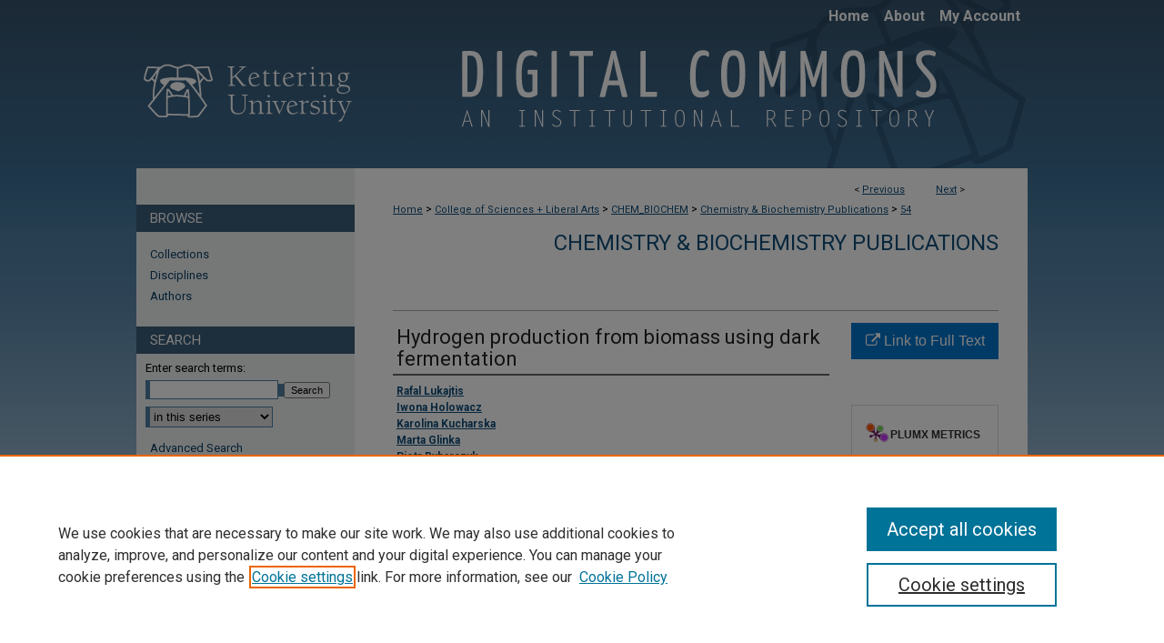

--- FILE ---
content_type: text/html; charset=UTF-8
request_url: https://digitalcommons.kettering.edu/chem_biochem_facultypubs/54/
body_size: 9382
content:

<!DOCTYPE html>
<html lang="en">
<head><!-- inj yui3-seed: --><script type='text/javascript' src='//cdnjs.cloudflare.com/ajax/libs/yui/3.6.0/yui/yui-min.js'></script><script type='text/javascript' src='//ajax.googleapis.com/ajax/libs/jquery/1.10.2/jquery.min.js'></script><!-- Adobe Analytics --><script type='text/javascript' src='https://assets.adobedtm.com/4a848ae9611a/d0e96722185b/launch-d525bb0064d8.min.js'></script><script type='text/javascript' src=/assets/nr_browser_production.js></script>

<!-- def.1 -->
<meta charset="utf-8">
<meta name="viewport" content="width=device-width">
<title>
"Hydrogen production from biomass using dark fermentation" by Rafal Lukajtis, Iwona Holowacz et al.
</title>


<!-- FILE article_meta-tags.inc --><!-- FILE: /srv/sequoia/main/data/assets/site/article_meta-tags.inc -->
<meta itemprop="name" content="Hydrogen production from biomass using dark fermentation">
<meta property="og:title" content="Hydrogen production from biomass using dark fermentation">
<meta name="twitter:title" content="Hydrogen production from biomass using dark fermentation">
<meta property="article:author" content="Rafal Lukajtis">
<meta name="author" content="Rafal Lukajtis">
<meta property="article:author" content="Iwona Holowacz">
<meta name="author" content="Iwona Holowacz">
<meta property="article:author" content="Karolina Kucharska">
<meta name="author" content="Karolina Kucharska">
<meta property="article:author" content="Marta Glinka">
<meta name="author" content="Marta Glinka">
<meta property="article:author" content="Piotr Rybarczyk">
<meta name="author" content="Piotr Rybarczyk">
<meta property="article:author" content="Andrzej Przyjazny">
<meta name="author" content="Andrzej Przyjazny">
<meta property="article:author" content="Marian Kaminski">
<meta name="author" content="Marian Kaminski">
<meta name="robots" content="noodp, noydir">
<meta name="description" content="Hydrogen applicability in the power, chemical and petrochemical industries is constantly growing. Efficient methods of hydrogen generation from renewable sources, including waste products, are currently being developed, even though hydrogen is mainly produced through steam reforming or thermal cracking of natural gas or petroleum fractions. In paper alternative methods of hydrogen production with a particular emphasis on dark fermentation are discussed. The review compiles essential information on strains of bacteria used in the production of hydrogen from waste products in the agroindustry and from lignocellulosic biomass. The effect of such parameters as kind of raw material, method of processing, temperature, pH, substrate concentration, partial pressure of hydrogen, hydraulic retention time, method of inoculum preparation and the type and operating parameters of a reactor on the yield of dark fermentation is discussed. The review aims at presentation of current state of knowledge on the dark fermentation process utilizing waste materials as substrates. The results of investigations with emphasis on the most important issues regarding operating parameters of dark fermentation are also included.">
<meta itemprop="description" content="Hydrogen applicability in the power, chemical and petrochemical industries is constantly growing. Efficient methods of hydrogen generation from renewable sources, including waste products, are currently being developed, even though hydrogen is mainly produced through steam reforming or thermal cracking of natural gas or petroleum fractions. In paper alternative methods of hydrogen production with a particular emphasis on dark fermentation are discussed. The review compiles essential information on strains of bacteria used in the production of hydrogen from waste products in the agroindustry and from lignocellulosic biomass. The effect of such parameters as kind of raw material, method of processing, temperature, pH, substrate concentration, partial pressure of hydrogen, hydraulic retention time, method of inoculum preparation and the type and operating parameters of a reactor on the yield of dark fermentation is discussed. The review aims at presentation of current state of knowledge on the dark fermentation process utilizing waste materials as substrates. The results of investigations with emphasis on the most important issues regarding operating parameters of dark fermentation are also included.">
<meta name="twitter:description" content="Hydrogen applicability in the power, chemical and petrochemical industries is constantly growing. Efficient methods of hydrogen generation from renewable sources, including waste products, are currently being developed, even though hydrogen is mainly produced through steam reforming or thermal cracking of natural gas or petroleum fractions. In paper alternative methods of hydrogen production with a particular emphasis on dark fermentation are discussed. The review compiles essential information on strains of bacteria used in the production of hydrogen from waste products in the agroindustry and from lignocellulosic biomass. The effect of such parameters as kind of raw material, method of processing, temperature, pH, substrate concentration, partial pressure of hydrogen, hydraulic retention time, method of inoculum preparation and the type and operating parameters of a reactor on the yield of dark fermentation is discussed. The review aims at presentation of current state of knowledge on the dark fermentation process utilizing waste materials as substrates. The results of investigations with emphasis on the most important issues regarding operating parameters of dark fermentation are also included.">
<meta property="og:description" content="Hydrogen applicability in the power, chemical and petrochemical industries is constantly growing. Efficient methods of hydrogen generation from renewable sources, including waste products, are currently being developed, even though hydrogen is mainly produced through steam reforming or thermal cracking of natural gas or petroleum fractions. In paper alternative methods of hydrogen production with a particular emphasis on dark fermentation are discussed. The review compiles essential information on strains of bacteria used in the production of hydrogen from waste products in the agroindustry and from lignocellulosic biomass. The effect of such parameters as kind of raw material, method of processing, temperature, pH, substrate concentration, partial pressure of hydrogen, hydraulic retention time, method of inoculum preparation and the type and operating parameters of a reactor on the yield of dark fermentation is discussed. The review aims at presentation of current state of knowledge on the dark fermentation process utilizing waste materials as substrates. The results of investigations with emphasis on the most important issues regarding operating parameters of dark fermentation are also included.">
<meta name="bepress_citation_journal_title" content="Renewable and Sustainable Energy Reviews">
<meta name="bepress_citation_firstpage" content="665">
<meta name="bepress_citation_author" content="Lukajtis, Rafal">
<meta name="bepress_citation_author" content="Holowacz, Iwona">
<meta name="bepress_citation_author" content="Kucharska, Karolina">
<meta name="bepress_citation_author" content="Glinka, Marta">
<meta name="bepress_citation_author" content="Rybarczyk, Piotr">
<meta name="bepress_citation_author" content="Przyjazny, Andrzej">
<meta name="bepress_citation_author_institution" content="Kettering University">
<meta name="bepress_citation_author" content="Kaminski, Marian">
<meta name="bepress_citation_title" content="Hydrogen production from biomass using dark fermentation">
<meta name="bepress_citation_date" content="2018">
<meta name="bepress_citation_volume" content="91">
<meta name="bepress_citation_issue" content="1">
<!-- FILE: /srv/sequoia/main/data/assets/site/ir_download_link.inc -->
<!-- FILE: /srv/sequoia/main/data/assets/site/article_meta-tags.inc (cont) -->
<meta name="bepress_citation_abstract_html_url" content="https://digitalcommons.kettering.edu/chem_biochem_facultypubs/54">
<meta name="bepress_citation_doi" content="https://doi.org/10.1016/j.rser.2018.04.043">
<meta name="bepress_citation_online_date" content="2020/4/26">
<meta name="viewport" content="width=device-width">
<!-- Additional Twitter data -->
<meta name="twitter:card" content="summary">
<!-- Additional Open Graph data -->
<meta property="og:type" content="article">
<meta property="og:url" content="https://digitalcommons.kettering.edu/chem_biochem_facultypubs/54">
<meta property="og:site_name" content="Digital Commons @ Kettering University">


<!-- Amplitude -->
<script type="text/javascript">
(function(e,t){var n=e.amplitude||{_q:[],_iq:{}};var r=t.createElement("script")
;r.type="text/javascript";r.async=true
;r.src="https://cdn.amplitude.com/libs/amplitude-4.5.2-min.gz.js"
;r.integrity="5ceGNbvkytO+PTI82JRl6GwJjVCw6k79kP4le5L5/m0Zny1P7taAF6YVvC4z4Pgj"
;r.onload=function(){if(e.amplitude.runQueuedFunctions){
e.amplitude.runQueuedFunctions()}else{
console.log("[Amplitude] Error: could not load SDK")}}
;var i=t.getElementsByTagName("script")[0];i.parentNode.insertBefore(r,i)
;function s(e,t){e.prototype[t]=function(){
this._q.push([t].concat(Array.prototype.slice.call(arguments,0)));return this}}
var o=function(){this._q=[];return this}
;var a=["add","append","clearAll","prepend","set","setOnce","unset"]
;for(var u=0;u<a.length;u++){s(o,a[u])}n.Identify=o;var c=function(){this._q=[]
;return this}
;var l=["setProductId","setQuantity","setPrice","setRevenueType","setEventProperties"]
;for(var p=0;p<l.length;p++){s(c,l[p])}n.Revenue=c
;var d=["init","logEvent","logRevenue","setUserId","setUserProperties","setOptOut","setVersionName","setDomain","setDeviceId","setGlobalUserProperties","identify","clearUserProperties","setGroup","logRevenueV2","regenerateDeviceId","groupIdentify","logEventWithTimestamp","logEventWithGroups","setSessionId","resetSessionId"]
;function v(e){function t(t){e[t]=function(){
e._q.push([t].concat(Array.prototype.slice.call(arguments,0)))}}
for(var n=0;n<d.length;n++){t(d[n])}}v(n);n.getInstance=function(e){
e=(!e||e.length===0?"$default_instance":e).toLowerCase()
;if(!n._iq.hasOwnProperty(e)){n._iq[e]={_q:[]};v(n._iq[e])}return n._iq[e]}
;e.amplitude=n})(window,document);

amplitude.getInstance().init("1d890e80ea7a0ccc43c2b06438458f50");
</script>

<!-- FILE: article_meta-tags.inc (cont) -->
<meta name="bepress_is_article_cover_page" content="1">


<!-- sh.1 -->
<link rel="stylesheet" href="/ir-style.css" type="text/css" media="screen">
<link rel="stylesheet" href="/ir-custom.css" type="text/css" media="screen">
<link rel="stylesheet" href="../ir-custom.css" type="text/css" media="screen">
<link rel="stylesheet" href="/ir-local.css" type="text/css" media="screen">
<link rel="stylesheet" href="../ir-local.css" type="text/css" media="screen">
<link rel="stylesheet" href="/ir-print.css" type="text/css" media="print">
<link type="text/css" rel="stylesheet" href="/assets/floatbox/floatbox.css">
<link rel="alternate" type="application/rss+xml" title="Site Feed" href="/recent.rss">
<link rel="shortcut icon" href="/favicon.ico" type="image/x-icon">
<!--[if IE]>
<link rel="stylesheet" href="/ir-ie.css" type="text/css" media="screen">
<![endif]-->

<!-- JS  -->
<script type="text/javascript" src="/assets/jsUtilities.js"></script>
<script type="text/javascript" src="/assets/footnoteLinks.js"></script>
<script type="text/javascript" src="/assets/scripts/yui-init.pack.js"></script>
<script type="text/javascript" src="/assets/scripts/bepress-init.debug.js"></script>
<script type="text/javascript" src="/assets/scripts/JumpListYUI.pack.js"></script>

<!-- end sh.1 -->




<script type="text/javascript">var pageData = {"page":{"environment":"prod","productName":"bpdg","language":"en","name":"ir_series:article","businessUnit":"els:rp:st"},"visitor":{}};</script>

</head>
<body id="geo-series">
<!-- FILE /srv/sequoia/main/data/digitalcommons.kettering.edu/assets/header.pregen --><!-- FILE: /srv/sequoia/main/data/assets/site/mobile_nav.inc --><!--[if !IE]>-->
<script src="/assets/scripts/dc-mobile/dc-responsive-nav.js"></script>

<header id="mobile-nav" class="nav-down device-fixed-height" style="visibility: hidden;">
  
  
  <nav class="nav-collapse">
    <ul>
      <li class="menu-item active device-fixed-width"><a href="https://digitalcommons.kettering.edu" title="Home" data-scroll >Home</a></li>
      <li class="menu-item device-fixed-width"><a href="https://digitalcommons.kettering.edu/do/search/advanced/" title="Search" data-scroll ><i class="icon-search"></i> Search</a></li>
      <li class="menu-item device-fixed-width"><a href="https://digitalcommons.kettering.edu/communities.html" title="Browse" data-scroll >Browse Collections</a></li>
      <li class="menu-item device-fixed-width"><a href="/cgi/myaccount.cgi?context=chem_biochem_facultypubs" title="My Account" data-scroll >My Account</a></li>
      <li class="menu-item device-fixed-width"><a href="https://digitalcommons.kettering.edu/about.html" title="About" data-scroll >About</a></li>
      <li class="menu-item device-fixed-width"><a href="https://network.bepress.com" title="Digital Commons Network" data-scroll ><img width="16" height="16" alt="DC Network" style="vertical-align:top;" src="/assets/md5images/8e240588cf8cd3a028768d4294acd7d3.png"> Digital Commons Network™</a></li>
    </ul>
  </nav>
</header>

<script src="/assets/scripts/dc-mobile/dc-mobile-nav.js"></script>
<!--<![endif]-->
<!-- FILE: /srv/sequoia/main/data/digitalcommons.kettering.edu/assets/header.pregen (cont) -->

<div id="kettering">
<div id="container"><a href="#main" class="skiplink" accesskey="2" >Skip to main content</a>



<div id="header">
<div id="subheader">
<!-- FILE: /srv/sequoia/main/data/assets/site/ir_navigation.inc --><div id="tabs" role="navigation" aria-label="Main"><ul><li id="tabone"><a href="https://digitalcommons.kettering.edu/cgi/myaccount.cgi?context=chem_biochem_facultypubs" title="My Account" ><span>My Account</span></a></li><li id="tabtwo"><a href="https://digitalcommons.kettering.edu/faq.html" title="FAQ" ><span>FAQ</span></a></li><li id="tabthree"><a href="https://digitalcommons.kettering.edu/about.html" title="About" ><span>About</span></a></li><li id="tabfour"><a href="https://digitalcommons.kettering.edu" title="Home" ><span>Home</span></a></li></ul></div>


<!-- FILE: /srv/sequoia/main/data/digitalcommons.kettering.edu/assets/header.pregen (cont) -->
</div>
<!-- FILE: /srv/sequoia/main/data/assets/site/ir_logo.inc -->








	<div id="logo">
		<a href="http://kettering.edu/" title="Kettering University" >
			<img alt="Digital Commons @ Kettering University" border="0" width='240' height='154' src="/assets/md5images/c96200176c32ff8cb3f7f56e8609535a.png">
		</a>
	</div>




<!-- FILE: /srv/sequoia/main/data/digitalcommons.kettering.edu/assets/header.pregen (cont) -->
<div id="pagetitle">

<h1><a href="https://digitalcommons.kettering.edu" title="Digital Commons @ Kettering University" >Digital Commons @ Kettering University</a></h1>
</div>
</div>

<div id="wrapper">
<div id="content">
<div id="main" class="text">

<script type="text/javascript" src="/assets/floatbox/floatbox.js"></script>  
<!-- FILE: /srv/sequoia/main/data/assets/site/article_pager.inc -->

<div id="breadcrumb"><ul id="pager">

                
                 
<li>&lt; <a href="https://digitalcommons.kettering.edu/chem_biochem_facultypubs/53" class="ignore" >Previous</a></li>
        
        
        

                
                 
<li><a href="https://digitalcommons.kettering.edu/chem_biochem_facultypubs/59" class="ignore" >Next</a> &gt;</li>
        
        
        
<li>&nbsp;</li></ul><div class="crumbs"><!-- FILE: /srv/sequoia/main/data/assets/site/ir_breadcrumb.inc -->

<div class="crumbs" role="navigation" aria-label="Breadcrumb">
	<p>
	
	
			<a href="https://digitalcommons.kettering.edu" class="ignore" >Home</a>
	
	
	
	
	
	
	
	
	
	
	 <span aria-hidden="true">&gt;</span> 
		<a href="https://digitalcommons.kettering.edu/college_sciences" class="ignore" >College of Sciences + Liberal Arts</a>
	
	
	
	
	
	
	 <span aria-hidden="true">&gt;</span> 
		<a href="https://digitalcommons.kettering.edu/chem_biochem" class="ignore" >CHEM_BIOCHEM</a>
	
	
	
	
	
	
	 <span aria-hidden="true">&gt;</span> 
		<a href="https://digitalcommons.kettering.edu/chem_biochem_facultypubs" class="ignore" >Chemistry & Biochemistry Publications</a>
	
	
	
	
	
	 <span aria-hidden="true">&gt;</span> 
		<a href="https://digitalcommons.kettering.edu/chem_biochem_facultypubs/54" class="ignore" aria-current="page" >54</a>
	
	
	
	</p>
</div>


<!-- FILE: /srv/sequoia/main/data/assets/site/article_pager.inc (cont) --></div>
</div>
<!-- FILE: /srv/sequoia/main/data/assets/site/ir_series/article/index.html (cont) -->
<!-- FILE: /srv/sequoia/main/data/assets/site/topnav.inc --><!--Not Used --><!-- FILE: /srv/sequoia/main/data/assets/site/ir_series/article/index.html (cont) --><!-- FILE: /srv/sequoia/main/data/assets/site/ir_series/article/article_info.inc --><!-- FILE: /srv/sequoia/main/data/assets/site/openurl.inc -->

























<!-- FILE: /srv/sequoia/main/data/assets/site/ir_series/article/article_info.inc (cont) -->
<!-- FILE: /srv/sequoia/main/data/assets/site/ir_download_link.inc -->









	
	
	
    
    
    
	
	
	
	
	
		
		
	
	

<!-- FILE: /srv/sequoia/main/data/assets/site/ir_series/article/article_info.inc (cont) -->
<!-- FILE: /srv/sequoia/main/data/assets/site/ir_series/article/ir_article_header.inc -->


<div id="series-header">
<!-- FILE: /srv/sequoia/main/data/assets/site/ir_series/ir_series_logo.inc -->



 






	
	
	
	
	
	
<!-- FILE: /srv/sequoia/main/data/assets/site/ir_series/article/ir_article_header.inc (cont) --><h2 id="series-title"><a href="https://digitalcommons.kettering.edu/chem_biochem_facultypubs" >Chemistry & Biochemistry Publications</a></h2></div>
<div style="clear: both">&nbsp;</div>

<div id="sub">
<div id="alpha">
<!-- FILE: /srv/sequoia/main/data/assets/site/ir_series/article/article_info.inc (cont) --><div id='title' class='element'>
<h4>Title</h4>
<p>Hydrogen production from biomass using dark fermentation</p>
</div>
<div class='clear'></div>
<div id='authors' class='element'>
<h4>Authors</h4>
<p class="author"><a href='https://digitalcommons.kettering.edu/do/search/?q=author_lname%3A%22Lukajtis%22%20author_fname%3A%22Rafal%22&start=0&context=7545491'><strong>Rafal Lukajtis</strong></a><br />
<a href='https://digitalcommons.kettering.edu/do/search/?q=author_lname%3A%22Holowacz%22%20author_fname%3A%22Iwona%22&start=0&context=7545491'><strong>Iwona Holowacz</strong></a><br />
<a href='https://digitalcommons.kettering.edu/do/search/?q=author_lname%3A%22Kucharska%22%20author_fname%3A%22Karolina%22&start=0&context=7545491'><strong>Karolina Kucharska</strong></a><br />
<a href='https://digitalcommons.kettering.edu/do/search/?q=author_lname%3A%22Glinka%22%20author_fname%3A%22Marta%22&start=0&context=7545491'><strong>Marta Glinka</strong></a><br />
<a href='https://digitalcommons.kettering.edu/do/search/?q=author_lname%3A%22Rybarczyk%22%20author_fname%3A%22Piotr%22&start=0&context=7545491'><strong>Piotr Rybarczyk</strong></a><br />
<a href='https://digitalcommons.kettering.edu/do/search/?q=author_lname%3A%22Przyjazny%22%20author_fname%3A%22Andrzej%22&start=0&context=7545491'><strong>Andrzej Przyjazny</strong>, <em>Kettering University</em></a><a rel="nofollow" href="http://network.bepress.com/api/follow/subscribe?user=YzU5OThmMzVjNmIxMTk4Mg%3D%3D&amp;institution=NTNjMzZjNTc4MWRlZTMwYQ%3D%3D&amp;format=html" data-follow-set="user:YzU5OThmMzVjNmIxMTk4Mg== institution:NTNjMzZjNTc4MWRlZTMwYQ==" title="Follow Andrzej Przyjazny" class="btn followable">Follow</a><br />
<a href='https://digitalcommons.kettering.edu/do/search/?q=author_lname%3A%22Kaminski%22%20author_fname%3A%22Marian%22&start=0&context=7545491'><strong>Marian Kaminski</strong></a><br />
</p></div>
<div class='clear'></div>
<div id='document_type' class='element'>
<h4>Document Type</h4>
<p>Article</p>
</div>
<div class='clear'></div>
<div id='publication_date' class='element'>
<h4>Publication Date</h4>
<p>6-1-2018</p>
</div>
<div class='clear'></div>
<div id='source_publication' class='element'>
<h4>Publication Title</h4>
<p>Renewable and Sustainable Energy Reviews</p>
</div>
<div class='clear'></div>
<div id='abstract' class='element'>
<h4>Abstract</h4>
<p>Hydrogen applicability in the power, chemical and petrochemical industries is constantly growing. Efficient methods of hydrogen generation from renewable sources, including waste products, are currently being developed, even though hydrogen is mainly produced through steam reforming or thermal cracking of natural gas or petroleum fractions. In paper alternative methods of hydrogen production with a particular emphasis on dark fermentation are discussed. The review compiles essential information on strains of bacteria used in the production of hydrogen from waste products in the agroindustry and from lignocellulosic biomass. The effect of such parameters as kind of raw material, method of processing, temperature, pH, substrate concentration, partial pressure of hydrogen, hydraulic retention time, method of inoculum preparation and the type and operating parameters of a reactor on the yield of dark fermentation is discussed. The review aims at presentation of current state of knowledge on the dark fermentation process utilizing waste materials as substrates. The results of investigations with emphasis on the most important issues regarding operating parameters of dark fermentation are also included.</p>
</div>
<div class='clear'></div>
<div id='volnum' class='element'>
<h4>Volume</h4>
<p>91</p>
</div>
<div class='clear'></div>
<div id='issnum' class='element'>
<h4>Issue</h4>
<p>1</p>
</div>
<div class='clear'></div>
<div id='fpage' class='element'>
<h4>First Page</h4>
<p>665</p>
</div>
<div class='clear'></div>
<div id='lpage' class='element'>
<h4>Last Page</h4>
<p>694</p>
</div>
<div class='clear'></div>
<div id='doi' class='element'>
<h4>DOI</h4>
<p>https://doi.org/10.1016/j.rser.2018.04.043</p>
</div>
<div class='clear'></div>
<div id='issn' class='element'>
<h4>ISSN</h4>
<p>1364-0321</p>
</div>
<div class='clear'></div>
<div id='rights' class='element'>
<h4>Rights</h4>
<p>© 2018 Elsevier Ltd.</p>
</div>
<div class='clear'></div>
<div id='recommended_citation' class='element'>
<h4>Recommended Citation</h4>
<!-- FILE: /srv/sequoia/main/data/assets/site/ir_series/ir_citation.inc --><p>
    Lukajtis, Rafal; Holowacz, Iwona; Kucharska, Karolina; Glinka, Marta; Rybarczyk, Piotr; Przyjazny, Andrzej; and Kaminski, Marian, "Hydrogen production from biomass using dark fermentation" (2018). <em>Chemistry &amp; Biochemistry Publications</em>.  54.
    <br>
    
    
        https://digitalcommons.kettering.edu/chem_biochem_facultypubs/54
    
</p>
<!-- FILE: /srv/sequoia/main/data/assets/site/ir_series/article/article_info.inc (cont) --></div>
<div class='clear'></div>
</div>
    </div>
    <div id='beta_7-3'>
<!-- FILE: /srv/sequoia/main/data/assets/site/info_box_7_3.inc --><!-- FILE: /srv/sequoia/main/data/assets/site/openurl.inc -->

























<!-- FILE: /srv/sequoia/main/data/assets/site/info_box_7_3.inc (cont) -->
<!-- FILE: /srv/sequoia/main/data/assets/site/ir_download_link.inc -->









	
	
	
    
    
    
	
	
	
	
	
		
		
	
	

<!-- FILE: /srv/sequoia/main/data/assets/site/info_box_7_3.inc (cont) -->


	<!-- FILE: /srv/sequoia/main/data/assets/site/info_box_download_button.inc --><div class="aside download-button">
    <a id="remote-link" class="btn" href="https://doi.org/10.1016/j.rser.2018.04.043" title="Link opens in new window" target="_blank" > 
    	<i class="icon-external-link" aria-hidden="true"></i>
      Link to Full Text
    </a>
</div>


<!-- FILE: /srv/sequoia/main/data/assets/site/info_box_7_3.inc (cont) -->
	<!-- FILE: /srv/sequoia/main/data/assets/site/info_box_embargo.inc -->
<!-- FILE: /srv/sequoia/main/data/assets/site/info_box_7_3.inc (cont) -->

<!-- FILE: /srv/sequoia/main/data/assets/site/info_box_custom_upper.inc -->
<!-- FILE: /srv/sequoia/main/data/assets/site/info_box_7_3.inc (cont) -->
<!-- FILE: /srv/sequoia/main/data/assets/site/info_box_openurl.inc -->
<div id="open-url" class="aside">
	
	

</div>

<!-- FILE: /srv/sequoia/main/data/assets/site/info_box_7_3.inc (cont) -->

<!-- FILE: /srv/sequoia/main/data/assets/site/info_box_article_metrics.inc -->






<div id="article-stats" class="aside hidden">

    <p class="article-downloads-wrapper hidden"><span id="article-downloads"></span> DOWNLOADS</p>
    <p class="article-stats-date hidden">Since April 26, 2020</p>

    <p class="article-plum-metrics">
        <a href="https://plu.mx/plum/a/?repo_url=https://digitalcommons.kettering.edu/chem_biochem_facultypubs/54" class="plumx-plum-print-popup plum-bigben-theme" data-badge="true" data-hide-when-empty="true" ></a>
    </p>
</div>
<script type="text/javascript" src="//cdn.plu.mx/widget-popup.js"></script>



<!-- Article Download Counts -->
<script type="text/javascript" src="/assets/scripts/article-downloads.pack.js"></script>
<script type="text/javascript">
    insertDownloads(17536736);
</script>


<!-- Add border to Plum badge & download counts when visible -->
<script>
// bind to event when PlumX widget loads
jQuery('body').bind('plum:widget-load', function(e){
// if Plum badge is visible
  if (jQuery('.PlumX-Popup').length) {
// remove 'hidden' class
  jQuery('#article-stats').removeClass('hidden');
  jQuery('.article-stats-date').addClass('plum-border');
  }
});
// bind to event when page loads
jQuery(window).bind('load',function(e){
// if DC downloads are visible
  if (jQuery('#article-downloads').text().length > 0) {
// add border to aside
  jQuery('#article-stats').removeClass('hidden');
  }
});
</script>

<!-- Amplitude Event Tracking -->


<script>
$(function() {

  // This is the handler for Plum popup engagement on mouseover
  $("#article-stats").on("mouseover", "a.plx-wrapping-print-link", function(event) {
    // Send the event to Amplitude
    amplitude.getInstance().logEvent("plumPopupMouseover");
  });

  // This is the handler for Plum badge and 'see details' link clickthrough
  $("#article-stats").on("click", "div.ppp-container.ppp-small.ppp-badge", function(event) {
    // Send the event to Amplitude
    amplitude.getInstance().logEvent("plumDetailsClick");
  });

  // This is the handler for AddThis link clickthrough
  $(".addthis_toolbox").on("click", "a", function(event) {
    // Send the event to Amplitude
    amplitude.getInstance().logEvent("addThisClick");
  });

  // This is the handler for AddThis link clickthrough
  $(".aside.download-button").on("click", "a", function(event) {
    // Send the event to Amplitude
    amplitude.getInstance().logEvent("downloadClick");
  });

});
</script>




<!-- Adobe Analytics: Download Click Tracker -->
<script>

$(function() {

  // Download button click event tracker for PDFs
  $(".aside.download-button").on("click", "a#pdf", function(event) {
    pageDataTracker.trackEvent('navigationClick', {
      link: {
          location: 'aside download-button',
          name: 'pdf'
      }
    });
  });

  // Download button click event tracker for native files
  $(".aside.download-button").on("click", "a#native", function(event) {
    pageDataTracker.trackEvent('navigationClick', {
        link: {
            location: 'aside download-button',
            name: 'native'
        }
     });
  });

});

</script>
<!-- FILE: /srv/sequoia/main/data/assets/site/info_box_7_3.inc (cont) -->



	<!-- FILE: /srv/sequoia/main/data/assets/site/info_box_disciplines.inc -->




	
		
	



<!-- FILE: /srv/sequoia/main/data/assets/site/info_box_7_3.inc (cont) -->

<!-- FILE: /srv/sequoia/main/data/assets/site/bookmark_widget.inc -->
<div id="share" class="aside">
<h4>Share</h4>
	
	<p class="addthis_toolbox addthis_default_style">
		<a class="addthis_button_facebook ignore"></a>
		<a class="addthis_button_twitter ignore"></a>
		<a class="addthis_button_linkedin ignore"></a>
		<a class="addthis_button_email ignore"></a>


		<a href="https://www.addthis.com/bookmark.php?v=300&amp;pubid=bepress" class="addthis_button_compact" ></a>
	</p>
	<script type="text/javascript" src="https://s7.addthis.com/js/300/addthis_widget.js#pubid=bepress"></script>

</div>

<!-- FILE: /srv/sequoia/main/data/assets/site/info_box_7_3.inc (cont) -->
<!-- FILE: /srv/sequoia/main/data/assets/site/info_box_geolocate.inc --><!-- FILE: /srv/sequoia/main/data/assets/site/ir_geolocate_enabled_and_displayed.inc -->

<!-- FILE: /srv/sequoia/main/data/assets/site/info_box_geolocate.inc (cont) -->

<!-- FILE: /srv/sequoia/main/data/assets/site/info_box_7_3.inc (cont) -->

	<!-- FILE: /srv/sequoia/main/data/assets/site/zotero_coins.inc -->

<span class="Z3988" title="ctx_ver=Z39.88-2004&amp;rft_val_fmt=info%3Aofi%2Ffmt%3Akev%3Amtx%3Ajournal&amp;rft_id=https%3A%2F%2Fdigitalcommons.kettering.edu%2Fchem_biochem_facultypubs%2F54&amp;rft.atitle=Hydrogen%20production%20from%20biomass%20using%20dark%20fermentation&amp;rft.aufirst=Rafal&amp;rft.aulast=Lukajtis&amp;rft.au=Iwona%20Holowacz&amp;rft.au=Karolina%20Kucharska&amp;rft.au=Marta%20Glinka&amp;rft.au=Piotr%20Rybarczyk&amp;rft.au=Andrzej%20Przyjazny&amp;rft.au=Marian%20Kaminski&amp;rft.jtitle=Renewable%20and%20Sustainable%20Energy%20Reviews&amp;rft.volume=91&amp;rft.issue=1&amp;rft.spage=665&amp;rft.epage=694&amp;rft.date=2018-06-01&amp;rft_id=info:doi/https%3A%2F%2Fdoi.org%2F10.1016%2Fj.rser.2018.04.043">COinS</span>
<!-- FILE: /srv/sequoia/main/data/assets/site/info_box_7_3.inc (cont) -->

<!-- FILE: /srv/sequoia/main/data/assets/site/info_box_custom_lower.inc -->
<!-- FILE: /srv/sequoia/main/data/assets/site/info_box_7_3.inc (cont) -->
<!-- FILE: /srv/sequoia/main/data/assets/site/ir_series/article/article_info.inc (cont) --></div>

<div class='clear'>&nbsp;</div>
<!-- FILE: /srv/sequoia/main/data/assets/site/ir_series/article/ir_article_custom_fields.inc -->


<!-- FILE: /srv/sequoia/main/data/assets/site/ir_series/article/article_info.inc (cont) -->

<!-- FILE: /srv/sequoia/main/data/assets/site/ir_series/article/index.html (cont) -->
<!-- FILE /srv/sequoia/main/data/assets/site/footer.pregen --></div>
	<div class="verticalalign">&nbsp;</div>
	<div class="clear">&nbsp;</div>

</div>

	<div id="sidebar" role="complementary">
	<!-- FILE: /srv/sequoia/main/data/assets/site/ir_sidebar_7_8.inc -->



	<!-- FILE: /srv/sequoia/main/data/assets/site/ir_sidebar_sort_bsa.inc --><!-- FILE: /srv/sequoia/main/data/assets/site/ir_sidebar_custom_upper_7_8.inc -->

<!-- FILE: /srv/sequoia/main/data/assets/site/ir_sidebar_sort_bsa.inc (cont) -->
<!-- FILE: /srv/sequoia/main/data/assets/site/ir_sidebar_browse.inc --><h2>Browse</h2>
<ul id="side-browse">


<li class="collections"><a href="https://digitalcommons.kettering.edu/communities.html" title="Browse by Collections" >Collections</a></li>
<li class="discipline-browser"><a href="https://digitalcommons.kettering.edu/do/discipline_browser/disciplines" title="Browse by Disciplines" >Disciplines</a></li>
<li class="author"><a href="https://digitalcommons.kettering.edu/authors.html" title="Browse by Author" >Authors</a></li>


</ul>
<!-- FILE: /srv/sequoia/main/data/assets/site/ir_sidebar_sort_bsa.inc (cont) -->
<!-- FILE: /srv/sequoia/main/data/assets/site/ir_sidebar_custom_middle_7_8.inc --><!-- FILE: /srv/sequoia/main/data/assets/site/ir_sidebar_sort_bsa.inc (cont) -->
<!-- FILE: /srv/sequoia/main/data/assets/site/ir_sidebar_search_7_8.inc --><h2>Search</h2>


	
<form method='get' action='https://digitalcommons.kettering.edu/do/search/' id="sidebar-search">
	<label for="search" accesskey="4">
		Enter search terms:
	</label>
		<div>
			<span class="border">
				<input type="text" name='q' class="search" id="search">
			</span> 
			<input type="submit" value="Search" class="searchbutton" style="font-size:11px;">
		</div>
	<label for="context" style="display:none;">
		Select context to search:
	</label> 
		<div>
			<span class="border">
				<select name="fq" id="context">
					
					
						<option value='virtual_ancestor_link:"https://digitalcommons.kettering.edu/chem_biochem_facultypubs"'>in this series</option>
					
					
					
					<option value='virtual_ancestor_link:"https://digitalcommons.kettering.edu"'>in this repository</option>
					<option value='virtual_ancestor_link:"http:/"'>across all repositories</option>
				</select>
			</span>
		</div>
</form>

<p class="advanced">
	
	
		<a href="https://digitalcommons.kettering.edu/do/search/advanced/?fq=virtual_ancestor_link:%22https://digitalcommons.kettering.edu/chem_biochem_facultypubs%22" >
			Advanced Search
		</a>
	
</p>
<!-- FILE: /srv/sequoia/main/data/assets/site/ir_sidebar_sort_bsa.inc (cont) -->
<!-- FILE: /srv/sequoia/main/data/assets/site/ir_sidebar_notify_7_8.inc -->


	<ul id="side-notify">
		<li class="notify">
			<a href="https://digitalcommons.kettering.edu/chem_biochem_facultypubs/announcements.html" title="Email or RSS Notifications" >
				Notify me via email or <acronym title="Really Simple Syndication">RSS</acronym>
			</a>
		</li>
	</ul>



<!-- FILE: /srv/sequoia/main/data/assets/site/urc_badge.inc -->






<!-- FILE: /srv/sequoia/main/data/assets/site/ir_sidebar_notify_7_8.inc (cont) -->

<!-- FILE: /srv/sequoia/main/data/assets/site/ir_sidebar_sort_bsa.inc (cont) -->
<!-- FILE: /srv/sequoia/main/data/digitalcommons.kettering.edu/assets/ir_sidebar_author_7_8.inc --><h2>Author Corner</h2>






	<ul id="side-author">
		<li class="faq">
			<a href="https://digitalcommons.kettering.edu/faq.html" title="Author FAQ" >
				Author FAQ
			</a>
		</li>
		
		
		
<li class="signature"> 
	<a href="http://libguides.kettering.edu/digitalcommons/author" >Sign the Author Agreement</a>
	</li>
	</ul>


<!-- FILE: /srv/sequoia/main/data/assets/site/ir_sidebar_sort_bsa.inc (cont) -->
<!-- FILE: /srv/sequoia/main/data/digitalcommons.kettering.edu/assets/ir_sidebar_custom_lower_7_8.inc --><!-- FILE: /srv/sequoia/main/data/digitalcommons.kettering.edu/assets/ir_sidebar_homepage_links_7_8.inc -->
<h2>Links</h2>
	<ul id="homepage-links">
		<li class="sb-homepage">
			
				<a href="https://www.kettering.edu/programs-and-degrees/biochemistry-chemistry" title="Chemistry & Biochemistry @ Kettering" >
						Chemistry & Biochemistry @ Kettering
				</a>
			
			
			
		</li>
	</ul>



		<!-- FILE: /srv/sequoia/main/data/digitalcommons.kettering.edu/assets/ir_sidebar_custom_lower_7_8.inc (cont) -->
	



<div id="sb-custom-lower">
	<h2 class="sb-custom-title">Library Resources</h2>
		<ul class="sb-custom-ul">
			<li class="sb-custom-li">
				<a href="http://digitalcommons.kettering.edu/about.html" >
					About Digital Commons @ KU
				</a>
			</li>
			<li class="sb-custom-li">
				<a href="https://libguides.kettering.edu/facultyworks" >
					About Faculty Works @ KU
				</a>
			</li>
			<li class="sb-custom-li">
				<a href="http://libguides.kettering.edu/copyright" >
					Copyright
				</a>
			</li>
			<li class="sb-custom-li">
				<a href="http://libguides.kettering.edu/open" >
					Open Access
				</a>
			</li>
			<li class="sb-custom-li">
				<a href="http://libguides.kettering.edu/data" >
					Research Data Management
				</a>
			</li>
		</ul>
</div>
<div id="sb-custom-lower">
		<ul class="sb-custom-ul">
			<li class="sb-custom-li">
				<a href="http://network.bepress.com/" title="Digital Commons Network" ><img alt="Digital Commons Network" width='200' height='74' src="/assets/md5images/7c694b4a44f452dd3186f4cc3e60641c.png">	
				</a>
			</li>
		</ul>
</div>
<!-- FILE: /srv/sequoia/main/data/assets/site/ir_sidebar_sort_bsa.inc (cont) -->
<!-- FILE: /srv/sequoia/main/data/assets/site/ir_sidebar_sw_links_7_8.inc -->

	
		
			
		
	


	<!-- FILE: /srv/sequoia/main/data/assets/site/ir_sidebar_sort_bsa.inc (cont) -->

<!-- FILE: /srv/sequoia/main/data/assets/site/ir_sidebar_geolocate.inc --><!-- FILE: /srv/sequoia/main/data/assets/site/ir_geolocate_enabled_and_displayed.inc -->

<!-- FILE: /srv/sequoia/main/data/assets/site/ir_sidebar_geolocate.inc (cont) -->

<!-- FILE: /srv/sequoia/main/data/assets/site/ir_sidebar_sort_bsa.inc (cont) -->
<!-- FILE: /srv/sequoia/main/data/assets/site/ir_sidebar_custom_lowest_7_8.inc -->


<!-- FILE: /srv/sequoia/main/data/assets/site/ir_sidebar_sort_bsa.inc (cont) -->
<!-- FILE: /srv/sequoia/main/data/assets/site/ir_sidebar_7_8.inc (cont) -->

<!-- FILE: /srv/sequoia/main/data/assets/site/footer.pregen (cont) -->
	<div class="verticalalign">&nbsp;</div>
	</div>

</div>

<!-- FILE: /srv/sequoia/main/data/assets/site/ir_footer_content.inc --><div id="footer" role="contentinfo">
	
	
	<!-- FILE: /srv/sequoia/main/data/assets/site/ir_bepress_logo.inc --><div id="bepress">

<a href="https://www.bepress.com/products/digital-commons" title="Digital Commons: Powered by bepress" >
	<em>Digital Commons</em>
</a>

</div>
<!-- FILE: /srv/sequoia/main/data/assets/site/ir_footer_content.inc (cont) -->
	<p>
		<a href="https://digitalcommons.kettering.edu" title="Home page" accesskey="1" >Home</a> | 
		<a href="https://digitalcommons.kettering.edu/about.html" title="About" >About</a> | 
		<a href="https://digitalcommons.kettering.edu/faq.html" title="FAQ" >FAQ</a> | 
		<a href="/cgi/myaccount.cgi?context=chem_biochem_facultypubs" title="My Account Page" accesskey="3" >My Account</a> | 
		<a href="https://digitalcommons.kettering.edu/accessibility.html" title="Accessibility Statement" accesskey="0" >Accessibility Statement</a>
	</p>
	<p>
	
	
		<a class="secondary-link" href="https://www.bepress.com/privacy" title="Privacy Policy" >Privacy</a>
	
		<a class="secondary-link" href="https://www.bepress.com/copyright" title="Copyright Policy" >Copyright</a>	
	</p> 
	
</div>

<!-- FILE: /srv/sequoia/main/data/assets/site/footer.pregen (cont) -->

</div>
</div>

<!-- FILE: /srv/sequoia/main/data/digitalcommons.kettering.edu/assets/ir_analytics.inc --><script>
  (function(i,s,o,g,r,a,m){i['GoogleAnalyticsObject']=r;i[r]=i[r]||function(){
  (i[r].q=i[r].q||[]).push(arguments)},i[r].l=1*new Date();a=s.createElement(o),
  m=s.getElementsByTagName(o)[0];a.async=1;a.src=g;m.parentNode.insertBefore(a,m)
  })(window,document,'script','//www.google-analytics.com/analytics.js','ga');

  ga('create', 'UA-71123315-5', 'auto');
  ga('send', 'pageview');

</script><!-- FILE: /srv/sequoia/main/data/assets/site/footer.pregen (cont) -->

<script type='text/javascript' src='/assets/scripts/bpbootstrap-20160726.pack.js'></script><script type='text/javascript'>BPBootstrap.init({appendCookie:''})</script></body></html>


--- FILE ---
content_type: text/css
request_url: https://digitalcommons.kettering.edu/ir-local.css
body_size: 1864
content:
/*
-----------------------------------------------
bepress IR local stylesheet.
Author:   Lani Goto
Version:  Oct 2015
PLEASE SAVE THIS FILE LOCALLY!
----------------------------------------------- */

/* Google fonts */

@import url(https://fonts.googleapis.com/css?family=Roboto:400,400italic,700,700italic);
@import url(https://fonts.googleapis.com/css?family=Roboto+Condensed:400,700);


/* Background */

body {
	background: #ffffff url(assets/md5images/202af4f973d1adc7e7145977c27aadf1.png) top left repeat-x; }


/* Subheader */

#kettering #subheader {
	width: 980px;
	height: 31px;
	background: #36546d url(assets/md5images/19a374ae7157457d07228b5e789026a1.png) top left no-repeat; }

#kettering #subheader #tabs,
#kettering #subheader #tabs ul,
#kettering #subheader #tabs ul li {
	padding: 0;
	margin: 0; }

#kettering #subheader #tabs {
	float: right; }

#kettering #subheader #tabs a {
	height: 31px;
	line-height: 31px;
	font-family: "Roboto", Verdana, Helvetica, Arial, sans-serif;
	font-size: 16px;
	font-weight: 700;
	color: #fff;
	background-color: transparent;
	padding: 0 8px;
	margin: 0;
	margin-top: 2px;
	border: 0;
	float: right; }

#kettering #subheader #tabs a:hover,
#kettering #subheader #tabs a:active,
#kettering #subheader #tabs a:focus {
	text-decoration: underline; }

#kettering #subheader #tabs li#tabtwo a {
	display: none; }


/* Header */

#kettering #header {
	height: 185px; }

#kettering #header #logo,
#kettering #header #logo * {
	width: 240px;
	height: 154px;
	padding: 0;
	margin: 0; }

#kettering #header #pagetitle,
#kettering #header h1,
#kettering #header h1 a {
	width: 740px;
	height: 154px;
	padding: 0;
	margin: 0;
	display: block; }

#kettering #header #pagetitle {
	margin-left: 240px; }

#kettering #header h1 a {
	background: #36546d url(assets/md5images/a83fc63dbe687349cc476bbf217d26dc.png) top left no-repeat;
	text-indent: -9999px; }


/* Sidebar */

#kettering #sidebar h2 {
	font-family: "Roboto", Verdana, Helvetica, Arial, sans-serif;
	font-size: 15px;
	font-weight: 400;
	text-transform: uppercase;
	color: #fff;
	background-color: #3a5c78;
	padding: 4px 0;
	border-top: 0;
	border-bottom: 0;
	text-indent: 15px; }

#kettering #sidebar a, 
#kettering #sidebar p.advanced a {
	font-size: 13px;
	font-weight: 400;
	text-decoration: none; }

#kettering #sidebar a:hover,
#kettering #sidebar a:active,
#kettering #sidebar a:focus,
#kettering #sidebar p.advanced a:hover,
#kettering #sidebar p.advanced a:active,
#kettering #sidebar p.advanced a:focus {
	color: #000;
	background-color: transparent;
	text-decoration: underline; }

#kettering #sidebar #sidebar-search label {
	font-size: 13px;
	color: #000; }

#kettering #sidebar p.advanced + div {
	display: none; }


/* Main Content */

#kettering #content {
	background-color: transparent; }

#kettering #dcn-home h2 {
	font: 400 21px "Roboto", Verdana, Helvetica, Arial, sans-serif;
	padding-bottom: 5px;
	margin-top: 30px; }

#kettering #dcn-home #cover-browse h3 a {
	font: 400 15px "Roboto", Verdana, Helvetica, Arial, sans-serif;
	text-decoration: underline; }

#kettering #dcn-home .box.aag h2,
#kettering #dcn-home .box.potd h2{
	width: 267px;
	font: 400 16px "Roboto", Verdana, Helvetica, Arial, sans-serif;
	border-bottom: 1px solid #999; }

#kettering #dcn-home .box.aag h2 span.pull-right { 
	display: none; }

#kettering #dcn-home .box.aag a,
#kettering #dcn-home .box.potd a {
	font-family: "Roboto", Verdana, Helvetica, Arial, sans-serif;
	font-size: 12px;
	border-bottom: 1px solid #999;
	background: none; }

#kettering #main.text .box a:link,
#kettering #main.text .box a:visited {
	font-size: 12px;
	text-decoration: none; }

#kettering #main.text .box a:hover,
#kettering #main.text .box a:active,
#kettering #main.text .box a:focus {
	text-decoration: underline; }

#kettering #main.text a:link,
#kettering #main.text a:visited {
	color: #104e7b;
	text-decoration: underline; }

#kettering #main.text a:hover,
#kettering #main.text a:active,
#kettering #main.text a:focus {
	color: #000;
	text-decoration: underline; }


/* Footer */

#kettering #footer,
#kettering #footer #bepress a {
	height: 73px;
	background-color: #fff; }


#kettering #footer p,
#kettering #footer p a {
	font-size: 12px;
	color: #104e7b;
	text-decoration: none; }

#kettering #footer p a:hover,
#kettering #footer p a:active,
#kettering #footer p a:focus {
	color: #000;
	text-decoration: underline; }


/* Mobile */

.mbl #kettering #subheader {
	display: none; }

.mbl #kettering #header {
	height: 185px; }

.mbl #kettering #header #logo, 
.mbl #kettering #header #logo * {
	display: none !important; }

.mbl #kettering #header #pagetitle,
.mbl #kettering #header h1,
.mbl #kettering #header h1 a {
	width: 100% !important;
	height: 100% !important;
	padding: 0;
	margin: 0; }

.mbl #kettering #header #pagetitle {
	margin-left: 0 !important;
	background-size: 100% !important; }

.mbl #kettering #header h1 a {
	background: #36546d url(assets/md5images/fb4fa1430dcfbce3977f22aea2597954.gif) top left no-repeat;
	text-indent: -9999px; }

/* Expert Gallery Suite SW Gallery */
.egs-profile-gallery {
	display: block; /* removes descender space below inline element */
 /* left aligned */
	margin: -16px 0 -16px -42px; /* #content .text padding: 16px 0; and #content .text (margin 32px) + #sidebar (margin 10px) */
 
}

.verticalalign { height: 0; }
#content div.clear { height: 0; }
	          
/* Fixing ISSN - bd 2017-03-30 */


#kettering #alpha #issn p {
	letter-spacing:normal;
	line-height:normal;
	margin:0;
	text-align:left;
	text-transform:none; }
	
/* aligning sidebar stuff for /flint_statistics lb 06122017 */
#kettering #sidebar #sb-custom-lower ul.sb-custom-ul li.sb-custom-li-stats {
	padding-left: 13px
}

#kettering #sidebar #sb-custom-lower ul.sb-custom-ul li.sb-custom-li-stats-image {
	text-align: center;
}

/* Timeline JS */

#kettering .timelinejs iframe {
	width: 100%;
	height: 850px; 
	border: solid 1px #ddd; }
	
.mbl #kettering .timelinejs iframe { 
	display: none; }
	

/* images embedded within metadata in selections_archives_humanitiesartcenter gallery, dc 6-9-23 */
#kettering #container #wrapper #content #main.text #sub #alpha #additional_image.element p img {
  max-width: 480px; }
